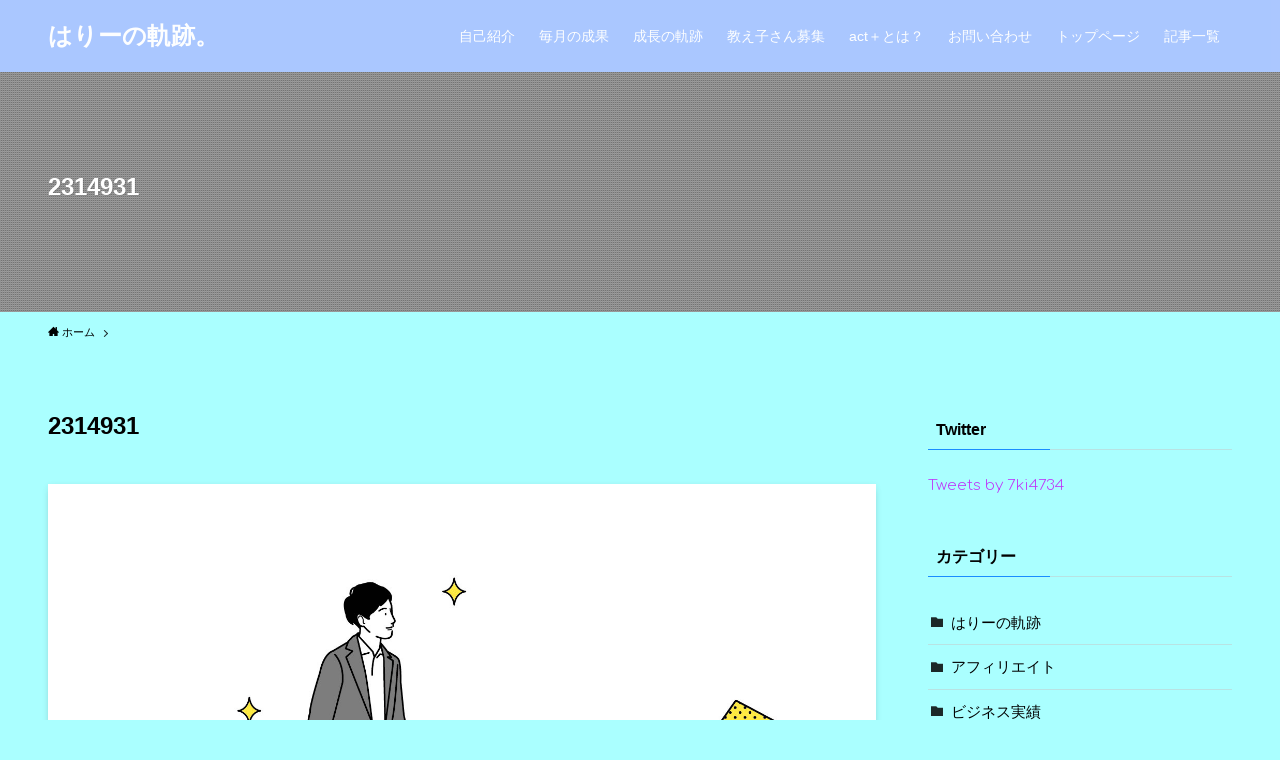

--- FILE ---
content_type: text/html; charset=UTF-8
request_url: https://happyharry-0516.com/966-2/attachment/2314931/
body_size: 9298
content:
<!DOCTYPE html>
<html lang="ja"
	prefix="og: https://ogp.me/ns#"  data-loaded="false" data-scrolled="false" data-spmenu="closed">
<head>
<meta charset="utf-8">
<meta name="format-detection" content="telephone=no">
<meta http-equiv="X-UA-Compatible" content="IE=edge">
<meta name="viewport" content="width=device-width, viewport-fit=cover">
<title>2314931 | はりーの軌跡。</title>

		<!-- All in One SEO 4.1.8 -->
		<meta name="robots" content="max-image-preview:large" />
		<link rel="canonical" href="https://happyharry-0516.com/966-2/attachment/2314931/" />
		<meta property="og:locale" content="ja_JP" />
		<meta property="og:site_name" content="はりーの軌跡。 |" />
		<meta property="og:type" content="article" />
		<meta property="og:title" content="2314931 | はりーの軌跡。" />
		<meta property="og:url" content="https://happyharry-0516.com/966-2/attachment/2314931/" />
		<meta property="article:published_time" content="2021-05-11T12:15:37+00:00" />
		<meta property="article:modified_time" content="2021-05-11T12:15:37+00:00" />
		<meta name="twitter:card" content="summary" />
		<meta name="twitter:title" content="2314931 | はりーの軌跡。" />
		<script type="application/ld+json" class="aioseo-schema">
			{"@context":"https:\/\/schema.org","@graph":[{"@type":"WebSite","@id":"https:\/\/happyharry-0516.com\/#website","url":"https:\/\/happyharry-0516.com\/","name":"\u306f\u308a\u30fc\u306e\u8ecc\u8de1\u3002","inLanguage":"ja","publisher":{"@id":"https:\/\/happyharry-0516.com\/#organization"}},{"@type":"Organization","@id":"https:\/\/happyharry-0516.com\/#organization","name":"\u306f\u308a\u30fc\u306e\u8ecc\u8de1\u3002","url":"https:\/\/happyharry-0516.com\/"},{"@type":"BreadcrumbList","@id":"https:\/\/happyharry-0516.com\/966-2\/attachment\/2314931\/#breadcrumblist","itemListElement":[{"@type":"ListItem","@id":"https:\/\/happyharry-0516.com\/#listItem","position":1,"item":{"@type":"WebPage","@id":"https:\/\/happyharry-0516.com\/","name":"\u30db\u30fc\u30e0","url":"https:\/\/happyharry-0516.com\/"},"nextItem":"https:\/\/happyharry-0516.com\/966-2\/attachment\/2314931\/#listItem"},{"@type":"ListItem","@id":"https:\/\/happyharry-0516.com\/966-2\/attachment\/2314931\/#listItem","position":2,"item":{"@type":"WebPage","@id":"https:\/\/happyharry-0516.com\/966-2\/attachment\/2314931\/","name":"2314931","url":"https:\/\/happyharry-0516.com\/966-2\/attachment\/2314931\/"},"previousItem":"https:\/\/happyharry-0516.com\/#listItem"}]},{"@type":"Person","@id":"https:\/\/happyharry-0516.com\/author\/harry0516\/#author","url":"https:\/\/happyharry-0516.com\/author\/harry0516\/","name":"harry0516","image":{"@type":"ImageObject","@id":"https:\/\/happyharry-0516.com\/966-2\/attachment\/2314931\/#authorImage","url":"https:\/\/secure.gravatar.com\/avatar\/8e5dbf908fb032b8466cba5036cb24da?s=96&d=mm&r=g","width":96,"height":96,"caption":"harry0516"}},{"@type":"ItemPage","@id":"https:\/\/happyharry-0516.com\/966-2\/attachment\/2314931\/#itempage","url":"https:\/\/happyharry-0516.com\/966-2\/attachment\/2314931\/","name":"2314931 | \u306f\u308a\u30fc\u306e\u8ecc\u8de1\u3002","inLanguage":"ja","isPartOf":{"@id":"https:\/\/happyharry-0516.com\/#website"},"breadcrumb":{"@id":"https:\/\/happyharry-0516.com\/966-2\/attachment\/2314931\/#breadcrumblist"},"author":"https:\/\/happyharry-0516.com\/author\/harry0516\/#author","creator":"https:\/\/happyharry-0516.com\/author\/harry0516\/#author","datePublished":"2021-05-11T12:15:37+09:00","dateModified":"2021-05-11T12:15:37+09:00"}]}
		</script>
		<!-- All in One SEO -->

<link rel='dns-prefetch' href='//webfonts.xserver.jp' />
<link rel='dns-prefetch' href='//c0.wp.com' />
<link rel="alternate" type="application/rss+xml" title="はりーの軌跡。 &raquo; フィード" href="https://happyharry-0516.com/feed/" />
<link rel="alternate" type="application/rss+xml" title="はりーの軌跡。 &raquo; コメントフィード" href="https://happyharry-0516.com/comments/feed/" />
<link rel="alternate" type="application/rss+xml" title="はりーの軌跡。 &raquo; 2314931 のコメントのフィード" href="https://happyharry-0516.com/966-2/attachment/2314931/feed/" />
<link rel='stylesheet' id='wp-block-library-css'  href='https://c0.wp.com/c/5.8.12/wp-includes/css/dist/block-library/style.min.css' type='text/css' media='all' />
<style id='wp-block-library-inline-css' type='text/css'>
.has-text-align-justify{text-align:justify;}
</style>
<link rel='stylesheet' id='main_style-css'  href='https://happyharry-0516.com/wp-content/themes/swell/assets/css/main.css?ver=2.4.1.1' type='text/css' media='all' />
<link rel='stylesheet' id='mediaelement-css'  href='https://c0.wp.com/c/5.8.12/wp-includes/js/mediaelement/mediaelementplayer-legacy.min.css' type='text/css' media='all' />
<link rel='stylesheet' id='wp-mediaelement-css'  href='https://c0.wp.com/c/5.8.12/wp-includes/js/mediaelement/wp-mediaelement.min.css' type='text/css' media='all' />
<link rel='stylesheet' id='bbp-default-css'  href='https://happyharry-0516.com/wp-content/plugins/bbpress/templates/default/css/bbpress.min.css?ver=2.6.9' type='text/css' media='all' />
<link rel='stylesheet' id='contact-form-7-css'  href='https://happyharry-0516.com/wp-content/plugins/contact-form-7/includes/css/styles.css?ver=5.5.6' type='text/css' media='all' />
<link rel='stylesheet' id='toc-screen-css'  href='https://happyharry-0516.com/wp-content/plugins/table-of-contents-plus/screen.min.css?ver=2106' type='text/css' media='all' />
<link rel='stylesheet' id='child_style-css'  href='https://happyharry-0516.com/wp-content/themes/swell_child/style.css?ver=20210819102730' type='text/css' media='all' />
<link rel='stylesheet' id='jetpack_css-css'  href='https://c0.wp.com/p/jetpack/10.7.2/css/jetpack.css' type='text/css' media='all' />
<script type='text/javascript' src='https://c0.wp.com/c/5.8.12/wp-includes/js/jquery/jquery.min.js' id='jquery-core-js'></script>
<script type='text/javascript' src='//webfonts.xserver.jp/js/xserver.js?ver=1.2.4' id='typesquare_std-js'></script>

<style id="swell_custom_front_style">:root{--color_main:#1a8cff;--color_text:#000000;--color_link:#bf36f9;--color_border:rgba(200,200,200,.5);--color_gray:rgba(200,200,200,.15);--color_htag:#1a8cff;--color_bg:#aaffff;--color_gradient1:#d8ffff;--color_gradient2:#87e7ff;--color_main_thin:rgba(33, 175, 255, 0.05 );--color_main_dark:rgba(20, 105, 191, 1 );--color_list_check:#1a8cff;--color_list_num:#1a8cff;--color_list_good:#86dd7b;--color_list_bad:#f36060;--color_faq_q:#d55656;--color_faq_a:#6599b7;--color_capbox_01:#f59b5f;--color_capbox_01_bg:#fff8eb;--color_capbox_02:#5fb9f5;--color_capbox_02_bg:#edf5ff;--color_capbox_03:#2fcd90;--color_capbox_03_bg:#eafaf2;--color_icon_good:#3cd250;--color_icon_good_bg:#ecffe9;--color_icon_bad:#4b73eb;--color_icon_bad_bg:#eafaff;--color_icon_info:#f578b4;--color_icon_info_bg:#fff0fa;--color_icon_announce:#ffa537;--color_icon_announce_bg:#fff5f0;--color_icon_pen:#7a7a7a;--color_icon_pen_bg:#f7f7f7;--color_icon_book:#787364;--color_icon_book_bg:#f8f6ef;--color_icon_point:#ffa639;--color_icon_check:#86d67c;--color_icon_batsu:#f36060;--color_icon_hatena:#5295cc;--color_icon_caution:#f7da38;--color_icon_memo:#84878a;--color_content_bg:#aaffff;--color_btn_red:#f74a4a;--color_btn_blue:#338df4;--color_btn_green:#62d847;--color_btn_blue_dark:rgba(38, 106, 183, 1 );--color_btn_red_dark:rgba(185, 56, 56, 1 );--color_btn_green_dark:rgba(74, 162, 53, 1 );--color_deep01:#e44141;--color_deep02:#3d79d5;--color_deep03:#63a84d;--color_deep04:#f09f4d;--color_pale01:#fff2f0;--color_pale02:#f3f8fd;--color_pale03:#f1f9ee;--color_pale04:#fdf9ee;--color_mark_blue:#b7e3ff;--color_mark_green:#bdf9c3;--color_mark_yellow:#fcf69f;--color_mark_orange:#ffddbc;--border01:solid 1px var(--color_main);--border02:double 4px var(--color_main);--border03:dashed 2px var(--color_border);--border04:solid 4px var(--color_gray);--card_posts_thumb_ratio:56.25%;--list_posts_thumb_ratio:61.8%;--big_posts_thumb_ratio:56.25%;--thumb_posts_thumb_ratio:61.8%;--color_header_bg:#abc7ff;--color_header_text:#ffffff;--color_footer_bg:#fdfdfd;--color_footer_text:#333;--color_fbm_text:#333;--color_fbm_bg:#fff;--fbm_opacity:0.9;--fix_header_opacity:0.7;--container_size:1296px;--article_size:944px;--logo_size_sp:48px;--logo_size_pc:40px;--logo_size_pcfix:32px;}.is-style-btn_normal a{border-radius:80px}.is-style-btn_solid a{border-radius:80px}.is-style-btn_shiny a{border-radius:80px}.is-style-btn_line a{border-radius:80px}.post_content blockquote{padding:1.5em 2em 1.5em 3em}.post_content blockquote::before{content:"";display:block;width:5px;height:calc(100% - 3em);top:1.5em;left:1.5em;border-left:solid 1px rgba(180,180,180,.75);border-right:solid 1px rgba(180,180,180,.75);}.mark_blue{background:-webkit-linear-gradient(transparent 64%,var(--color_mark_blue) 0%);background:linear-gradient(transparent 64%,var(--color_mark_blue) 0%)}.mark_green{background:-webkit-linear-gradient(transparent 64%,var(--color_mark_green) 0%);background:linear-gradient(transparent 64%,var(--color_mark_green) 0%)}.mark_yellow{background:-webkit-linear-gradient(transparent 64%,var(--color_mark_yellow) 0%);background:linear-gradient(transparent 64%,var(--color_mark_yellow) 0%)}.mark_orange{background:-webkit-linear-gradient(transparent 64%,var(--color_mark_orange) 0%);background:linear-gradient(transparent 64%,var(--color_mark_orange) 0%)}[class*="is-style-icon_"]{color:#333;border-width:0}[class*="is-style-big_icon_"]{position:relative;padding:2em 1.5em 1.5em;border-width:2px;border-style:solid}[data-col="gray"] .c-balloon__text{background:#f7f7f7;border-color:#ccc}[data-col="gray"] .c-balloon__before{border-right-color:#f7f7f7}[data-col="green"] .c-balloon__text{background:#d1f8c2;border-color:#9ddd93}[data-col="green"] .c-balloon__before{border-right-color:#d1f8c2}[data-col="blue"] .c-balloon__text{background:#e2f6ff;border-color:#93d2f0}[data-col="blue"] .c-balloon__before{border-right-color:#e2f6ff}[data-col="red"] .c-balloon__text{background:#ffebeb;border-color:#f48789}[data-col="red"] .c-balloon__before{border-right-color:#ffebeb}[data-col="yellow"] .c-balloon__text{background:#f9f7d2;border-color:#fbe593}[data-col="yellow"] .c-balloon__before{border-right-color:#f9f7d2}.-type-list2 .p-postList__body::after,.-type-big .p-postList__body::after{content: "READ MORE »";}.c-postThumb__cat{background-color:#1a8cff;color:#fff;background-image: repeating-linear-gradient(-45deg,rgba(255,255,255,.1),rgba(255,255,255,.1) 6px,transparent 6px,transparent 12px)}.post_content h2{background:var(--color_htag);padding:.75em 1em;color:#fff}.post_content h2::before{position:absolute;display:block;pointer-events:none;content:"";top:-4px;left:0;width:100%;height:calc(100% + 4px);box-sizing:content-box;border-top:solid 2px var(--color_htag);border-bottom:solid 2px var(--color_htag)}.post_content h3{padding:0 .5em .5em}.post_content h3::before{content:"";width:100%;height:2px;background: repeating-linear-gradient(90deg, var(--color_htag) 0%, var(--color_htag) 29.3%, rgba(150,150,150,.2) 29.3%, rgba(150,150,150,.2) 100%)}.post_content h4{padding:0 0 0 16px;border-left:solid 2px var(--color_htag)}body{font-weight:400;font-family:"Helvetica Neue", Arial, "Hiragino Kaku Gothic ProN", "Hiragino Sans", Meiryo, sans-serif}.l-header__bar{color:#fff;background:#5de3f4}.l-header__menuBtn{order:1}.l-header__customBtn{order:3}.c-gnav a::after{background:var(--color_main);width:100%;height:0px}.p-spHeadMenu .menu-item.-current{border-bottom-color:var(--color_main)}.c-gnav > li:hover > a::after,.c-gnav > .-current > a::after{height:6px}.c-gnav .sub-menu{color:#333;background:#fff}.c-secTitle{text-align:center;padding:.25em 3.5em;}.c-secTitle::before{content:"";top:50%;width:2em;background:currentColor;left:1em}.c-secTitle::after{content:"";top:50%;width:2em;background:currentColor;right:1em}.l-topTitleArea.c-filterLayer::before{background-color:#000;opacity:0.2}.c-shareBtns__item:not(:last-child){margin-right:4px}.c-shareBtns__btn{padding:8px 0}.page.-index-off .w-beforeToc{display:none}#main_content .post_content,#lp-content .post_content{font-size:4vw}#pagetop{border-radius:50%}.c-widget__title.-side{padding:.5em}.c-widget__title.-side::before{content:"";bottom:0;left:0;width:40%;z-index:1;background:var(--color_main)}.c-widget__title.-side::after{content:"";bottom:0;left:0;width:100%;background:var(--color_border)}.c-widget__title.-spmenu{padding:.5em .75em;background:var(--color_main);color:#fff;}.c-widget__title.-footer{padding:.5em}.c-widget__title.-footer::before{content:"";bottom:0;left:0;width:40%;z-index:1;background:var(--color_main)}.c-widget__title.-footer::after{content:"";bottom:0;left:0;width:100%;background:var(--color_border)}.p-spMenu{color:#5fb9c3}.p-spMenu__inner::before{background:#fdfdfd;opacity:1}.p-spMenu__overlay{background:#88d6e2;opacity:0.6}[class*="page-numbers"]{border-radius:50%;margin:4px;color:var(--color_main);border: solid 1px var(--color_main)}@media screen and (min-width: 960px){:root{}.single .c-postTitle__date{display:none}}@media screen and (max-width: 959px){:root{}.l-header__logo{order:2;text-align:center}.single .c-postTitle__date{display:none}}@media screen and (min-width: 600px){:root{}#main_content .post_content,#lp-content .post_content{font-size:16px}}@media screen and (max-width: 599px){:root{}}.l-header{opacity:0;-webkit-animation:FadeIn .75s ease 0s 1 normal both;animation:FadeIn .75s ease 0s 1 normal both}.l-header__bar{top:-16px;opacity:0;-webkit-animation:FadeInFromY .75s ease .1s 1 normal both;animation:FadeInFromY .75s ease .1s 1 normal both}.l-header__inner{opacity:0;-webkit-animation:FadeIn .75s ease .25s 1 normal both;animation:FadeIn .75s ease .25s 1 normal both}.l-header__spNav{opacity:0;-webkit-animation:FadeIn 1s ease .25s 1 normal both;animation:FadeIn 1s ease .25s 1 normal both}.l-content{opacity:0;-webkit-animation:FadeIn 1s ease .5s 1 normal both;animation:FadeIn 1s ease .5s 1 normal both}.l-topTitleArea{opacity:0;-webkit-animation:FadeIn .75s ease .25s 1 normal both;animation:FadeIn .75s ease .25s 1 normal both}.l-topTitleArea__body{opacity:0;-webkit-animation:FadeIn .75s ease .5s 1 normal both;animation:FadeIn .75s ease .5s 1 normal both}.c-infoBar{opacity:0;-webkit-animation:FadeIn 1s ease 0s 1 normal both;animation:FadeIn 1s ease 0s 1 normal both}.c-infoBar__text.-flow-off{left:-8px;opacity:0;-webkit-animation:FadeInFromX .75s ease .5s 1 normal both;animation:FadeInFromX .75s ease .5s 1 normal both}.p-mainVisual{opacity:0;-webkit-animation:FadeIn .75s ease .25s 1 normal both;animation:FadeIn .75s ease .25s 1 normal both}.-type-single .p-mainVisual__inner{opacity:0;-webkit-animation:FadeIn 1s ease 0s 1 normal both;animation:FadeIn 1s ease 0s 1 normal both}.-type-slider .p-mainVisual__inner{transition:opacity .75s,visibility .75s;transition-delay:.25s}.-type-slider .p-mainVisual__inner:not(.show_){visibility:hidden;opacity:0}.p-mainVisual__textLayer{opacity:0;-webkit-animation:FadeIn .75s ease .75s 1 normal both;animation:FadeIn .75s ease .75s 1 normal both}.p-mvInfo{opacity:0;-webkit-animation:FadeIn .75s ease .25s 1 normal both;animation:FadeIn .75s ease .25s 1 normal both}.p-postSlider{visibility:hidden;opacity:0;transition:opacity .8s,visibility .8s;transition-delay:.25s}.p-postSlider.show_{visibility:visible;opacity:1}.p-breadcrumb{opacity:0;-webkit-animation:FadeIn 1s ease .25s 1 normal both;animation:FadeIn 1s ease .25s 1 normal both}.swell-block-tab .c-tabBody__item[aria-hidden=false]{-webkit-animation:tabFadeUp .5s ease 0s 1 normal both;animation:tabFadeUp .5s ease 0s 1 normal both}.swell-block-tab.is-style-default .c-tabBody__item[aria-hidden=false]{-webkit-animation:tabFade .5s ease 0s 1 normal both;animation:tabFade .5s ease 0s 1 normal both}@media (min-width:960px){.-series .l-header__inner{display:flex;align-items:stretch}.-series .l-header__logo{display:flex;flex-wrap:wrap;align-items:center;margin-right:24px;padding:16px 0}.-series .l-header__logo .c-catchphrase{padding:4px 0;font-size:13px}.-series .c-headLogo{margin-right:16px}.-series-right .l-header__inner{justify-content:space-between}.-series-right .c-gnavWrap{margin-left:auto}.-series-right .w-header{margin-left:12px}.-series-left .w-header{margin-left:auto}}@media (min-width:960px) and (min-width:600px){.-series .c-headLogo{max-width:400px}}.c-submenuToggleBtn::after{position:absolute;top:0;left:0;z-index:0;width:100%;height:100%;content:""}.c-submenuToggleBtn{position:absolute;top:50%;right:8px;z-index:1;display:block;width:2em;height:2em;line-height:2;text-align:center;-webkit-transform:translateY(-50%);transform:translateY(-50%);cursor:pointer}.c-submenuToggleBtn::before{display:inline-block;font-size:14px;font-family:icomoon;transition:-webkit-transform .25s;transition:transform .25s;transition:transform .25s,-webkit-transform .25s;content:"\e910"}.c-submenuToggleBtn::after{border:solid 1px currentColor;opacity:.15;transition:background-color .25s}.c-submenuToggleBtn.is-opened::before{-webkit-transform:rotate(-180deg);transform:rotate(-180deg)}.c-gnav .sub-menu a,.c-spnav a,.widget_categories a,.widget_nav_menu a,.widget_pages a,.wp-block-categories a{position:relative}.c-gnav .sub-menu a:not(:last-child),.c-spnav a:not(:last-child),.widget_categories a:not(:last-child),.widget_nav_menu a:not(:last-child),.widget_pages a:not(:last-child),.wp-block-categories a:not(:last-child){padding-right:40px}.c-gnav .sub-menu .sub-menu,.c-spnav .sub-menu,.widget_categories .children,.widget_nav_menu .sub-menu,.widget_pages .children,.wp-block-categories .children{position:relative;height:0;margin:0;overflow:hidden;opacity:0;transition:.25s}.c-gnav .sub-menu .is-opened.sub-menu,.c-spnav .is-opened.sub-menu,.widget_categories .is-opened.children,.widget_nav_menu .is-opened.sub-menu,.widget_pages .is-opened.children,.wp-block-categories .is-opened.children{height:auto;visibility:visible;opacity:1}.c-gnav .sub-menu .sub-menu a,.c-spnav .sub-menu a,.widget_categories .children a,.widget_nav_menu .sub-menu a,.widget_pages .children a,.wp-block-categories .children a{padding-left:1.5em}.c-gnav .sub-menu .sub-menu ul a,.c-spnav .sub-menu ul a,.widget_categories .children ul a,.widget_nav_menu .sub-menu ul a,.widget_pages .children ul a,.wp-block-categories .children ul a{padding-left:2.25em}.c-gnav .sub-menu .sub-menu{box-shadow:none}.c-spnav .sub-menu a{padding-left:1.25em;font-size:.95em}@media (min-width:600px){.c-submenuToggleBtn{width:28px;height:28px;line-height:28px;transition:background-color .25s}}@media (min-width:960px){.c-submenuToggleBtn:hover::after{background-color:currentColor}.c-gnav .sub-menu .sub-menu a,.c-spnav .sub-menu a,.widget_categories .children a,.widget_nav_menu .sub-menu a,.widget_pages .children a,.wp-block-categories .children a{font-size:.9em}}</style>
<link rel="https://api.w.org/" href="https://happyharry-0516.com/wp-json/" /><link rel="alternate" type="application/json" href="https://happyharry-0516.com/wp-json/wp/v2/media/987" /><link rel='shortlink' href='https://happyharry-0516.com/?p=987' />
	<link rel="preconnect" href="https://fonts.googleapis.com">
	<link rel="preconnect" href="https://fonts.gstatic.com">
	<link href='https://fonts.googleapis.com/css2?display=swap&family=Comfortaa:wght@300' rel='stylesheet'><style type='text/css'>img#wpstats{display:none}</style>
	<link rel="icon" href="https://happyharry-0516.com/wp-content/uploads/2020/09/名称未設定のデザイン-e1600306043737-150x150.png" sizes="32x32" />
<link rel="icon" href="https://happyharry-0516.com/wp-content/uploads/2020/09/名称未設定のデザイン-e1600306043737-300x300.png" sizes="192x192" />
<link rel="apple-touch-icon" href="https://happyharry-0516.com/wp-content/uploads/2020/09/名称未設定のデザイン-e1600306043737-300x300.png" />
<meta name="msapplication-TileImage" content="https://happyharry-0516.com/wp-content/uploads/2020/09/名称未設定のデザイン-e1600306043737-300x300.png" />

<style id="swell_custom_css"></style>
	<style id="egf-frontend-styles" type="text/css">
		p {font-family: 'Comfortaa', sans-serif;font-style: normal;font-weight: 300;} h1 {} h2 {} h3 {} h4 {} h5 {} h6 {} 	</style>
	</head>
<body>
<div id="body_wrap" class="attachment attachment-template-default single single-attachment postid-987 attachmentid-987 attachment-jpeg -body-solid -sidebar-on -frame-off id_987" >
<div id="sp_menu" class="p-spMenu -left">
	<div class="p-spMenu__inner">
		<div class="p-spMenu__closeBtn">
			<div class="c-iconBtn -menuBtn" data-onclick="toggleMenu" aria-label="メニューを閉じる">
				<i class="c-iconBtn__icon icon-close-thin"></i>
			</div>
		</div>
		<div class="p-spMenu__body">
			<div class="c-widget__title -spmenu">
				MENU			</div>
			<div class="p-spMenu__nav">
				<ul class="c-spnav"><li class="menu-item"><a href="https://happyharry-0516.com/2020/05/18/self-introduction/">自己紹介</a></li>
<li class="menu-item"><a href="https://happyharry-0516.com/category/zisseki/">毎月の成果</a></li>
<li class="menu-item"><a href="https://happyharry-0516.com/category/harrystrajectory/">成長の軌跡</a></li>
<li class="menu-item"><a href="https://happyharry-0516.com/966-2/">教え子さん募集</a></li>
<li class="menu-item"><a href="https://happyharry-0516.com/lp/act%ef%bc%8b%e3%81%a8%e3%81%af%ef%bc%9f/">act＋とは？</a></li>
<li class="menu-item"><a href="https://docs.google.com/forms/d/e/1FAIpQLSe0_XDfxSaTgqrVXuqO1STL4XGFMMoF8bfSwrTH-K0CDPc66g/viewform">お問い合わせ</a></li>
<li class="menu-item"><a href="https://happyharry-0516.com/">トップページ</a></li>
<li class="menu-item"><a href="https://happyharry-0516.com/post-list/">記事一覧</a></li>
</ul>			</div>
					</div>
	</div>
	<div class="p-spMenu__overlay c-overlay" data-onclick="toggleMenu"></div>
</div>
<header id="header" class="l-header -series -series-right" data-spfix="1">
		<div class="l-header__inner l-container">
		<div class="l-header__logo">
			<div class="c-headLogo -txt"><a href="https://happyharry-0516.com/" title="はりーの軌跡。" class="c-headLogo__link" rel="home">はりーの軌跡。</a></div>					</div>
		<nav id="gnav" class="l-header__gnav c-gnavWrap">
					<ul class="c-gnav">
			<li class="menu-item"><a href="https://happyharry-0516.com/2020/05/18/self-introduction/"><span class="ttl">自己紹介</span></a></li>
<li class="menu-item"><a href="https://happyharry-0516.com/category/zisseki/"><span class="ttl">毎月の成果</span></a></li>
<li class="menu-item"><a href="https://happyharry-0516.com/category/harrystrajectory/"><span class="ttl">成長の軌跡</span></a></li>
<li class="menu-item"><a href="https://happyharry-0516.com/966-2/"><span class="ttl">教え子さん募集</span></a></li>
<li class="menu-item"><a href="https://happyharry-0516.com/lp/act%ef%bc%8b%e3%81%a8%e3%81%af%ef%bc%9f/"><span class="ttl">act＋とは？</span></a></li>
<li class="menu-item"><a href="https://docs.google.com/forms/d/e/1FAIpQLSe0_XDfxSaTgqrVXuqO1STL4XGFMMoF8bfSwrTH-K0CDPc66g/viewform"><span class="ttl">お問い合わせ</span></a></li>
<li class="menu-item"><a href="https://happyharry-0516.com/"><span class="ttl">トップページ</span></a></li>
<li class="menu-item"><a href="https://happyharry-0516.com/post-list/"><span class="ttl">記事一覧</span></a></li>
					</ul>
			</nav>
				<div class="l-header__customBtn sp_">
			<a href="https://lin.ee/1zjfumD3G" class="c-iconBtn">
			<i class="c-iconBtn__icon icon-line"></i>
							<span class="c-iconBtn__label">↑公式LINE↑</span>
					</a>
	</div>
<div class="l-header__menuBtn sp_">
	<div class="c-iconBtn -menuBtn" data-onclick="toggleMenu" role="button" aria-label="メニューボタン">
		<i class="c-iconBtn__icon icon-menu-thin"></i>
					<span class="c-iconBtn__label">メニュー</span>
			</div>
</div>
	</div>
	</header>
<div id="fix_header" class="l-fixHeader -series -series-right">
	<div class="l-fixHeader__inner l-container">
		<div class="l-fixHeader__logo">
			<div class="c-headLogo -txt"><a href="https://happyharry-0516.com/" title="はりーの軌跡。" class="c-headLogo__link" rel="home">はりーの軌跡。</a></div>		</div>
		<div class="l-fixHeader__gnav c-gnavWrap">
					<ul class="c-gnav">
			<li class="menu-item"><a href="https://happyharry-0516.com/2020/05/18/self-introduction/"><span class="ttl">自己紹介</span></a></li>
<li class="menu-item"><a href="https://happyharry-0516.com/category/zisseki/"><span class="ttl">毎月の成果</span></a></li>
<li class="menu-item"><a href="https://happyharry-0516.com/category/harrystrajectory/"><span class="ttl">成長の軌跡</span></a></li>
<li class="menu-item"><a href="https://happyharry-0516.com/966-2/"><span class="ttl">教え子さん募集</span></a></li>
<li class="menu-item"><a href="https://happyharry-0516.com/lp/act%ef%bc%8b%e3%81%a8%e3%81%af%ef%bc%9f/"><span class="ttl">act＋とは？</span></a></li>
<li class="menu-item"><a href="https://docs.google.com/forms/d/e/1FAIpQLSe0_XDfxSaTgqrVXuqO1STL4XGFMMoF8bfSwrTH-K0CDPc66g/viewform"><span class="ttl">お問い合わせ</span></a></li>
<li class="menu-item"><a href="https://happyharry-0516.com/"><span class="ttl">トップページ</span></a></li>
<li class="menu-item"><a href="https://happyharry-0516.com/post-list/"><span class="ttl">記事一覧</span></a></li>
					</ul>
			</div>
	</div>
</div>
<div id="top_title_area" class="l-topTitleArea c-filterLayer -texture-dot">
	<div class="l-topTitleArea__img c-filterLayer__img lazyload" data-bg="https://happyharry-0516.com/wp-content/themes/swell/assets/img/no_img.png" style="background-image:url(https://happyharry-0516.com/wp-content/themes/swell/assets/img/no_img.png)"></div>
	<div class="l-topTitleArea__body l-container">
	<div class="p-articleHead c-postTitle">
	<h1 class="c-postTitle__ttl">2314931</h1>
	<time class="c-postTitle__date u-thin" datetime="2021-05-11">
		<span class="__y">2021</span>
		<span class="__md">5/11</span>
	</time>
</div>
<div class="p-articleMetas -top">
	<div class="p-articleMetas__times c-postTimes u-thin">
		</div>
</div>
	</div>
</div>
<div id="breadcrumb" class="p-breadcrumb -bg-on"><ol class="p-breadcrumb__list l-container"><li class="p-breadcrumb__item"><a href="https://happyharry-0516.com/" class="p-breadcrumb__text"><span class="icon-home"> ホーム</span></a></li><li class="p-breadcrumb__item"><span class="p-breadcrumb__text">2314931</span></li></ol></div><div id="content" class="l-content l-container" data-postid="987">
<main id="main_content" class="l-mainContent l-article">
	<div class="l-mainContent__inner">
		<div class="p-articleHead c-postTitle">
	<h1 class="c-postTitle__ttl">2314931</h1>
	<time class="c-postTitle__date u-thin" datetime="2021-05-11">
		<span class="__y">2021</span>
		<span class="__md">5/11</span>
	</time>
</div>
<div class="p-articleMetas -top">
	<div class="p-articleMetas__times c-postTimes u-thin">
		</div>
</div>

					<figure class="p-articleThumb">
				<img src="https://happyharry-0516.com/wp-content/uploads/2021/05/2314931.jpeg" alt="2314931" class="p-articleThumb__img">
				<figcaption class="p-articleThumb__figcaption"></figcaption>
			</figure>
		
		<div class="post_content">
					</div>
	</div>
</main>
<aside id="sidebar" class="l-sidebar">
	<div id="text-4" class="c-widget widget_text"><div class="c-widget__title -side">Twitter</div>			<div class="textwidget"><p><a class="twitter-timeline" href="https://twitter.com/7ki0516" data-width="300" data-height="350" data-theme="light">Tweets by 7ki4734</a> <script async src="https://platform.twitter.com/widgets.js" charset="utf-8"></script></p>
</div>
		</div><div id="categories-3" class="c-widget widget_categories"><div class="c-widget__title -side">カテゴリー</div>
			<ul>
					<li class="cat-item cat-item-13"><a href="https://happyharry-0516.com/category/harrystrajectory/">はりーの軌跡</a>
</li>
	<li class="cat-item cat-item-3"><a href="https://happyharry-0516.com/category/affiliate/">アフィリエイト</a>
</li>
	<li class="cat-item cat-item-1"><a href="https://happyharry-0516.com/category/zisseki/">ビジネス実績</a>
</li>
	<li class="cat-item cat-item-5"><a href="https://happyharry-0516.com/category/mind/">マインド</a>
</li>
	<li class="cat-item cat-item-10"><a href="https://happyharry-0516.com/category/%e8%87%aa%e5%b7%b1%e7%b4%b9%e4%bb%8b/">自己紹介</a>
</li>
			</ul>

			</div><div id="swell_popular_posts-2" class="c-widget widget_swell_popular_posts"><div class="c-widget__title -side">人気記事</div><ul class="p-postList -type-card -w-ranking">	<li class="p-postList__item">
		<a href="https://happyharry-0516.com/2021/09/07/zisseki-7/" class="p-postList__link">
			<div class="p-postList__thumb c-postThumb">
				<figure class="c-postThumb__figure">
					<img width="768" height="432" src="https://happyharry-0516.com/wp-content/themes/swell/assets/img/placeholder.png" data-src="https://happyharry-0516.com/wp-content/uploads/2021/09/アイキャッチ春01_文字を強調85のコピー-10-768x432.png" class="lazyload c-postThumb__img -no-lb wp-post-image" alt="" title="" data-srcset="https://happyharry-0516.com/wp-content/uploads/2021/09/アイキャッチ春01_文字を強調85のコピー-10-768x432.png 768w, https://happyharry-0516.com/wp-content/uploads/2021/09/アイキャッチ春01_文字を強調85のコピー-10-300x169.png 300w, https://happyharry-0516.com/wp-content/uploads/2021/09/アイキャッチ春01_文字を強調85のコピー-10.png 800w" sizes="(max-width: 768px) 100vw, 768px"  data-aspectratio="768/432">				</figure>
			</div>
			<div class="p-postList__body">
				<div class="p-postList__title">2021年8月『アフィリエイト実績報告』15ヶ月</div>
				<div class="p-postList__meta">
														</div>
			</div>
		</a>
	</li>
	<li class="p-postList__item">
		<a href="https://happyharry-0516.com/2021/08/06/zisseki-6/" class="p-postList__link">
			<div class="p-postList__thumb c-postThumb">
				<figure class="c-postThumb__figure">
					<img width="768" height="432" src="https://happyharry-0516.com/wp-content/themes/swell/assets/img/placeholder.png" data-src="https://happyharry-0516.com/wp-content/uploads/2021/08/アイキャッチ春01_文字を強調85のコピー-9-768x432.png" class="lazyload c-postThumb__img -no-lb wp-post-image" alt="" title="" data-srcset="https://happyharry-0516.com/wp-content/uploads/2021/08/アイキャッチ春01_文字を強調85のコピー-9-768x432.png 768w, https://happyharry-0516.com/wp-content/uploads/2021/08/アイキャッチ春01_文字を強調85のコピー-9-300x169.png 300w, https://happyharry-0516.com/wp-content/uploads/2021/08/アイキャッチ春01_文字を強調85のコピー-9.png 800w" sizes="(max-width: 768px) 100vw, 768px"  data-aspectratio="768/432">				</figure>
			</div>
			<div class="p-postList__body">
				<div class="p-postList__title">２０２１年　7月　アフィリエイト実績報告～14ヶ月目～</div>
				<div class="p-postList__meta">
														</div>
			</div>
		</a>
	</li>
	<li class="p-postList__item">
		<a href="https://happyharry-0516.com/2020/05/18/self-introduction/" class="p-postList__link">
			<div class="p-postList__thumb c-postThumb">
				<figure class="c-postThumb__figure">
					<img width="600" height="200" src="https://happyharry-0516.com/wp-content/themes/swell/assets/img/placeholder.png" data-src="https://happyharry-0516.com/wp-content/uploads/2020/05/Vintage-Bicycle-Email-Header.png" class="lazyload c-postThumb__img -no-lb wp-post-image" alt="" title="" data-srcset="https://happyharry-0516.com/wp-content/uploads/2020/05/Vintage-Bicycle-Email-Header.png 600w, https://happyharry-0516.com/wp-content/uploads/2020/05/Vintage-Bicycle-Email-Header-300x100.png 300w" sizes="(max-width: 600px) 100vw, 600px"  data-aspectratio="600/200">				</figure>
			</div>
			<div class="p-postList__body">
				<div class="p-postList__title">はりーのプロフィールを紹介！</div>
				<div class="p-postList__meta">
														</div>
			</div>
		</a>
	</li>
	<li class="p-postList__item">
		<a href="https://happyharry-0516.com/2021/05/01/20214/" class="p-postList__link">
			<div class="p-postList__thumb c-postThumb">
				<figure class="c-postThumb__figure">
					<img width="768" height="432" src="https://happyharry-0516.com/wp-content/themes/swell/assets/img/placeholder.png" data-src="https://happyharry-0516.com/wp-content/uploads/2021/05/アイキャッチ春01_文字を強調85のコピー-5-768x432.png" class="lazyload c-postThumb__img -no-lb wp-post-image" alt="" title="" data-srcset="https://happyharry-0516.com/wp-content/uploads/2021/05/アイキャッチ春01_文字を強調85のコピー-5-768x432.png 768w, https://happyharry-0516.com/wp-content/uploads/2021/05/アイキャッチ春01_文字を強調85のコピー-5-300x169.png 300w, https://happyharry-0516.com/wp-content/uploads/2021/05/アイキャッチ春01_文字を強調85のコピー-5.png 800w" sizes="(max-width: 768px) 100vw, 768px"  data-aspectratio="768/432">				</figure>
			</div>
			<div class="p-postList__body">
				<div class="p-postList__title">２０２１年　4月　アフィリエイト実績報告～11ヶ月目～</div>
				<div class="p-postList__meta">
														</div>
			</div>
		</a>
	</li>
	<li class="p-postList__item">
		<a href="https://happyharry-0516.com/2021/06/03/zisseki12/" class="p-postList__link">
			<div class="p-postList__thumb c-postThumb">
				<figure class="c-postThumb__figure">
					<img width="768" height="432" src="https://happyharry-0516.com/wp-content/themes/swell/assets/img/placeholder.png" data-src="https://happyharry-0516.com/wp-content/uploads/2021/06/アイキャッチ春01_文字を強調85のコピー-6-768x432.png" class="lazyload c-postThumb__img -no-lb wp-post-image" alt="" title="" data-srcset="https://happyharry-0516.com/wp-content/uploads/2021/06/アイキャッチ春01_文字を強調85のコピー-6-768x432.png 768w, https://happyharry-0516.com/wp-content/uploads/2021/06/アイキャッチ春01_文字を強調85のコピー-6-300x169.png 300w, https://happyharry-0516.com/wp-content/uploads/2021/06/アイキャッチ春01_文字を強調85のコピー-6.png 800w" sizes="(max-width: 768px) 100vw, 768px"  data-aspectratio="768/432">				</figure>
			</div>
			<div class="p-postList__body">
				<div class="p-postList__title">２０２１年　5月　アフィリエイト実績報告～12ヶ月目～</div>
				<div class="p-postList__meta">
														</div>
			</div>
		</a>
	</li>
</ul></div></aside>
</div>
<footer id="footer" class="l-footer">
	<div class="l-footer__inner">
			<div class="l-footer__foot">
			<div class="l-container">
										<p class="copyright">
				<span lang="en">&copy;</span>
				はりーの軌跡。.			</p>
					</div>
	</div>
</div>
</footer>
<div class="p-fixBtnWrap">
	
			<div id="pagetop" class="c-fixBtn hov-bg-main" data-onclick="pageTop" role="button" aria-label="ページトップボタン">
			<i class="c-fixBtn__icon icon-chevron-small-up" role="presentation"></i>
		</div>
	</div>

<div id="search_modal" class="c-modal p-searchModal">
	<div class="c-overlay" data-onclick="toggleSearch"></div>
	<div class="p-searchModal__inner">
		<form role="search" method="get" class="c-searchForm" action="https://happyharry-0516.com/" role="search">
	<input type="text" value="" name="s" class="c-searchForm__s s" placeholder="検索" aria-label="検索ワード">
	<button type="submit" class="c-searchForm__submit icon-search hov-opacity u-bg-main" value="search" aria-label="検索を実行する"></button>
</form>
	</div>
</div>
<div id="index_modal" class="c-modal p-indexModal">
	<div class="c-overlay" data-onclick="toggleIndex"></div>
	<div class="p-indexModal__inner">
		<div class="p-toc post_content -modal"><span class="p-toc__ttl">目次</span></div>
		<div class="p-indexModal__close" data-onclick="toggleIndex">
			<i class="icon-batsu"></i> 閉じる
		</div>
	</div>
</div>
</div><!--/ #all_wrapp-->
<div class="l-scrollObserver" aria-hidden="true"></div><script type='text/javascript' src='https://happyharry-0516.com/wp-content/themes/swell/assets/js/plugins.js?ver=2.4.1.1' id='swell_plugins-js'></script>
<script type='text/javascript' id='swell_script-js-extra'>
/* <![CDATA[ */
var swellVars = {"postID":"987","ajaxUrl":"https:\/\/happyharry-0516.com\/wp-admin\/admin-ajax.php","ajaxNonce":"353d3d44f0","isLoggedIn":"","isAjaxAfterPost":"","isAjaxFooter":"","isFixHeadSP":"1","tocListTag":"ol","tocTarget":"h3","tocMinnum":"2","isCountPV":"","useLuminous":"1","mvSlideEffect":"fade","mvSlideSpeed":"1500","mvSlideDelay":"5000","mvSlideNum":"1","mvSlideNumSp":"1","psNum":"5","psNumSp":"2","psSpeed":"1500","psDelay":"3000"};
/* ]]> */
</script>
<script type='text/javascript' src='https://happyharry-0516.com/wp-content/themes/swell/build/js/main.js?ver=2.4.1.1' id='swell_script-js'></script>
<script type='text/javascript' src='https://c0.wp.com/c/5.8.12/wp-includes/js/dist/vendor/regenerator-runtime.min.js' id='regenerator-runtime-js'></script>
<script type='text/javascript' src='https://c0.wp.com/c/5.8.12/wp-includes/js/dist/vendor/wp-polyfill.min.js' id='wp-polyfill-js'></script>
<script type='text/javascript' id='contact-form-7-js-extra'>
/* <![CDATA[ */
var wpcf7 = {"api":{"root":"https:\/\/happyharry-0516.com\/wp-json\/","namespace":"contact-form-7\/v1"}};
/* ]]> */
</script>
<script type='text/javascript' src='https://happyharry-0516.com/wp-content/plugins/contact-form-7/includes/js/index.js?ver=5.5.6' id='contact-form-7-js'></script>
<script type='text/javascript' id='toc-front-js-extra'>
/* <![CDATA[ */
var tocplus = {"smooth_scroll":"1","visibility_show":"show","visibility_hide":"hide","width":"Auto"};
/* ]]> */
</script>
<script type='text/javascript' src='https://happyharry-0516.com/wp-content/plugins/table-of-contents-plus/front.min.js?ver=2106' id='toc-front-js'></script>
<script type="application/ld+json">[{"@context":"http:\/\/schema.org","@type":"SiteNavigationElement","name":["自己紹介","毎月の成果","成長の軌跡","教え子さん募集","act＋とは？","お問い合わせ","トップページ","記事一覧"],"url":["https:\/\/happyharry-0516.com\/2020\/05\/18\/self-introduction\/","https:\/\/happyharry-0516.com\/category\/zisseki\/","https:\/\/happyharry-0516.com\/category\/harrystrajectory\/","https:\/\/happyharry-0516.com\/966-2\/","https:\/\/happyharry-0516.com\/lp\/act%ef%bc%8b%e3%81%a8%e3%81%af%ef%bc%9f\/","https:\/\/docs.google.com\/forms\/d\/e\/1FAIpQLSe0_XDfxSaTgqrVXuqO1STL4XGFMMoF8bfSwrTH-K0CDPc66g\/viewform","https:\/\/happyharry-0516.com\/","https:\/\/happyharry-0516.com\/post-list\/"]}]</script>
<script src='https://stats.wp.com/e-202603.js' defer></script>
<script>
	_stq = window._stq || [];
	_stq.push([ 'view', {v:'ext',j:'1:10.7.2',blog:'177538514',post:'987',tz:'9',srv:'happyharry-0516.com'} ]);
	_stq.push([ 'clickTrackerInit', '177538514', '987' ]);
</script>
</body></html>
